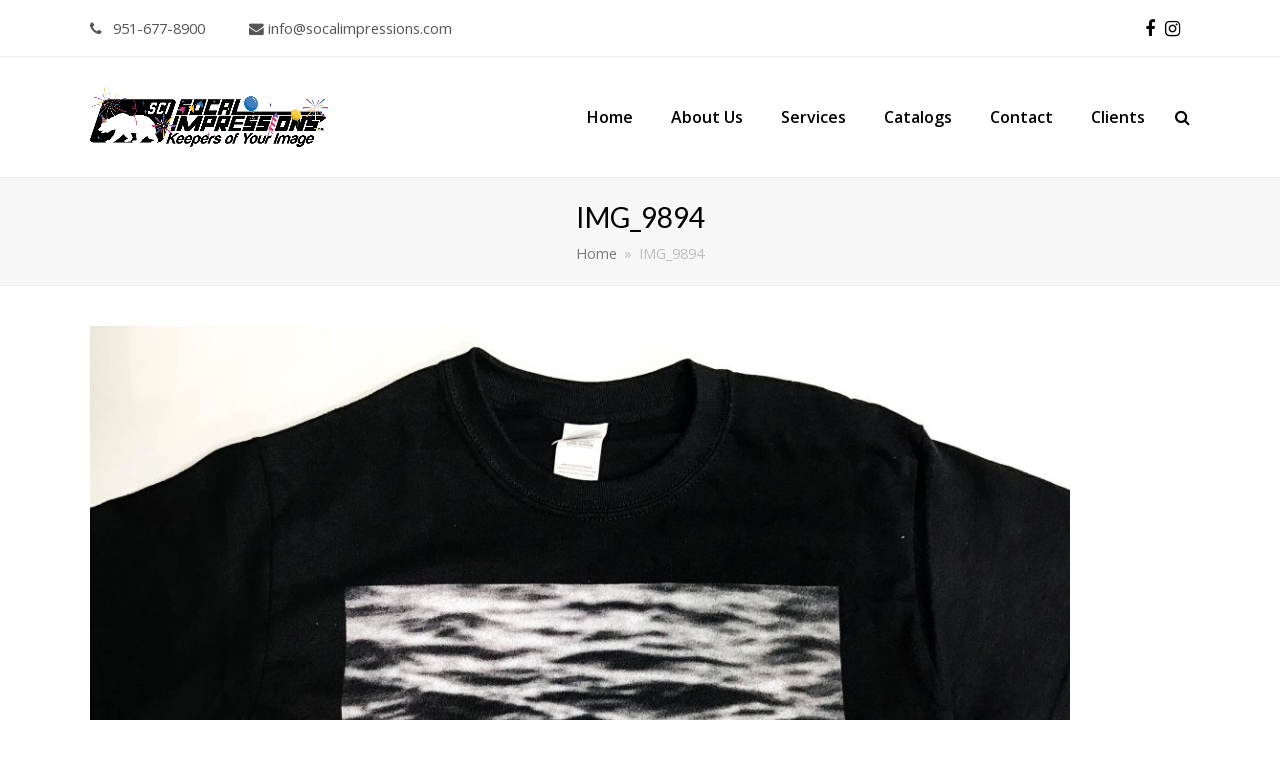

--- FILE ---
content_type: text/css
request_url: https://socalimpressions.com/wp-content/themes/total-child-theme/style.css?ver=4.9.9.2
body_size: 214
content:
/*
Theme Name: SoCal Impressions
Description: SoCal Impressions Theme - Child Theme of TOTAL (Do Not Delete TOTAL)
Author: Vanus Creations
Author URI: https://www.vanuscreations.com
Template: Total
Version: 1.0
*/
